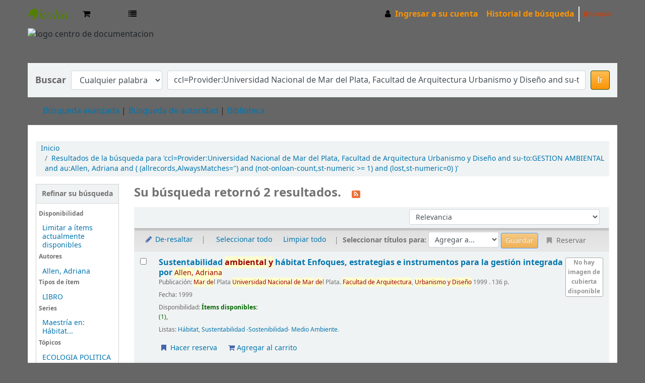

--- FILE ---
content_type: text/html; charset=UTF-8
request_url: http://catalogofaud.mdp.edu.ar/opac-tmpl/bootstrap/css/colors.css
body_size: 6217
content:
<!DOCTYPE html>
<!-- TEMPLATE FILE: errorpage.tt -->





<html lang="es-ES" class="no-js">
<head>

<title>Un error ha ocurido &rsaquo; Centro de Documentación - FAUD - Unmdp -  catálogo</title>


<meta http-equiv="Content-Type" content="text/html; charset=utf-8" />
<meta name="generator" content="Koha 21.0521000" /> <!-- leave this for stats -->
<meta name="viewport" content="width=device-width, initial-scale=1" />

<link rel="shortcut icon" href="http://biblio2.mdp.edu.ar/opac-tmpl/prog/images/favicon.png" type="image/x-icon" />

 <link rel="stylesheet" href="/opac-tmpl/bootstrap/lib/jquery/jquery-ui-1.12.1.min_21.0521000.css" type="text/css">


 
 
 


 <link rel="stylesheet" type="text/css" href="/opac-tmpl/bootstrap/css/opac_21.0521000.css">


 
 
 <link rel="stylesheet" type="text/css" href="/opac-tmpl/bootstrap/css/colors.css" />
 



 <link rel="stylesheet" type="text/css" href="/opac-tmpl/bootstrap/css/print_21.0521000.css" media="print">


 <style>body { background: #666666;

}

#header {
         padding: 0px 0px 0px 0px;
         margin: 0px 0px 0px 0px;
         height: 60px;
         width: 100%;
         background-color: #666666;
}

a, a:visited {
     color: #f89406;
}

#members a {
    color: #f89406;
}

.navbar-inverse .brand, .navbar-inverse .nav>li>a {
    color: #f89406;
}


#footer {
         padding: 10px 0px 0px 0px;
         margin: 0px 0px 0px 0px;
         width: 100%;
         color: white;
         padding-top:       10px;
         padding-bottom:    10px;
}



#copy .pie, .pie a, .pie a:visited {
       	color: black;
	text-decoration: none;
}


a:hover { 
    color: orange;
}

#copy a:hover { 
    text-decoration: underline;
}

#copy {
    width:             100%;
    color: black;
    background-color: #B2B2B2;
    background-repeat: repeat-x;
    padding-top:       3px;
    padding-bottom:    3px;
}

#opac-main-search {
    margin-left: 0px;
    margin-right: 0px;

}

.btn-primary {
    color: #ffffff;
    text-shadow: 0 -1px 0 rgba(0, 0, 0, 0.25);
    background-color: #f89406;
    background-image: linear-gradient(to bottom, #FFBE53, #f89406);
}

.btn-primary:hover {
background-color: #f89406;

}</style>



 <link href="http://catalogofaud.mdp.edu.ar/cgi-bin/koha/opac-search.pl?format=opensearchdescription" rel="search" title="Buscar Centro de Documentación - FAUD - Unmdp - " type="application/opensearchdescription+xml">
 <link rel="unapi-server" type="application/xml" title="unAPI" href="http://catalogofaud.mdp.edu.ar/cgi-bin/koha/unapi" />


<script>
    var Koha = {};
    function _(s) { return s } // dummy function for gettext
</script>

 <script src="/opac-tmpl/bootstrap/es-ES/js/locale_data_21.0521000.js"></script>

<script src="/opac-tmpl/bootstrap/js/Gettext_21.0521000.js"></script>
<script src="/opac-tmpl/bootstrap/js/i18n_21.0521000.js"></script>

<script src="/opac-tmpl/bootstrap/lib/modernizr.min_21.0521000.js"></script>
<link href="/opac-tmpl/bootstrap/lib/font-awesome/css/font-awesome.min_21.0521000.css" type="text/css" rel="stylesheet">







</head>
<body id="error404" class="error">














<button id="scrolltocontent">Saltar al contenido principal</button>
<div id="wrapper">
 <div id="header-region" class="noprint">
 <nav class="navbar navbar-expand">
 <div id="logo">
 <a class="navbar-brand" href="/cgi-bin/koha/opac-main.pl">
  Centro de Documentación - FAUD - Unmdp -   </a>
 </div>
 
 <div id="cartDetails" class="cart-message">Su carrito está vacío</div>
 
 <ul id="cart-list-nav" class="navbar-nav">
 
 <li class="nav-item">
 <a class="nav-link" href="#" id="cartmenulink" role="button" title="Reunir ítems en los que esta interesado">
 <i id="carticon" class="fa fa-shopping-cart fa-icon-black" aria-hidden="true"></i> <span class="cartlabel">Carrito</span> <span id="basketcount"></span>
 </a>
 </li>
 
 <li class="divider-vertical"></li>
 
 <li class="nav-item dropdown">
 <a aria-expanded="false" aria-haspopup="true" class="nav-link dropdown-toggle" data-toggle="dropdown" href="#" id="listsmenu" role="button" title="Mostrar listas"><i class="fa fa-list fa-icon-black" aria-hidden="true"></i> <span class="listslabel">Listas</span>
 </a>
 <div aria-labelledby="listsmenu" role="menu" class="dropdown-menu">
 
 <a class="dropdown-item" href="/cgi-bin/koha/opac-shelves.pl?op=list&amp;category=2" tabindex="-1" role="menuitem"><strong>Listas públicas</strong></a>
 
 
 <a class="dropdown-item" href="/cgi-bin/koha/opac-shelves.pl?op=view&amp;shelfnumber=52&amp;sortfield=title" tabindex="-1" role="menuitem">Hábitat</a>
 
 
 
 <a class="dropdown-item" href="/cgi-bin/koha/opac-shelves.pl?op=view&amp;shelfnumber=51&amp;sortfield=title" tabindex="-1" role="menuitem">Urbanismo</a>
 
 
 
 <a class="dropdown-item" href="/cgi-bin/koha/opac-shelves.pl?op=view&amp;shelfnumber=50&amp;sortfield=title" tabindex="-1" role="menuitem">Sustentabilidad -Sostenibilidad- Medio Ambiente</a>
 
 
 
 <a class="dropdown-item" href="/cgi-bin/koha/opac-shelves.pl?op=view&amp;shelfnumber=42&amp;sortfield=title" tabindex="-1" role="menuitem">VIVIENDA SOCIAL</a>
 
 
 
 <a class="dropdown-item" href="/cgi-bin/koha/opac-shelves.pl?op=view&amp;shelfnumber=32&amp;sortfield=title" tabindex="-1" role="menuitem">Arquitectos</a>
 
 
 
 <a class="dropdown-item" href="/cgi-bin/koha/opac-shelves.pl?op=view&amp;shelfnumber=35&amp;sortfield=title" tabindex="-1" role="menuitem">Paisajismo</a>
 
 
 
 <a class="dropdown-item" href="/cgi-bin/koha/opac-shelves.pl?op=view&amp;shelfnumber=29&amp;sortfield=title" tabindex="-1" role="menuitem">Mar del Plata</a>
 
 
 
 <a class="dropdown-item" href="/cgi-bin/koha/opac-shelves.pl?op=view&amp;shelfnumber=28&amp;sortfield=title" tabindex="-1" role="menuitem">GIPAU</a>
 
 
 
 
 <a class="dropdown-item listmenulink" href="/cgi-bin/koha/opac-shelves.pl?op=list&amp;category=2" tabindex="-1" role="menuitem">Ver todo</a>
 
 
 
 <div class="dropdown-divider"></div>
 
 
 <a class="dropdown-item" href="/cgi-bin/koha/opac-shelves.pl?op=list&amp;category=1" tabindex="-1" role="menuitem"><strong>Sus listas</strong></a>
 
 <a class="dropdown-item" href="/cgi-bin/koha/opac-shelves.pl?op=add_form" tabindex="-1" role="menuitem">Ingrese para crear sus propias listas</a>
 
 
 </div> <!-- / .dropdown-menu -->
 </li> <!-- / .nav-item.dropdown -->
 
 </ul> <!-- / .navbar-nav -->

 
 
 


 
 <ul id="members" class="navbar-nav">
 <li class="nav-item dropdown">
 
 
 
 <a href="/cgi-bin/koha/opac-user.pl" class="nav-link login-link loginModal-trigger"><i class="fa fa-user fa-icon-black fa-fw" aria-hidden="true"></i> <span class="userlabel">Ingresar a su cuenta</span></a>
 
 
 

 
 </li>
 
 
 <li class="nav-item search_history">
 <a class="nav-link login-link" href="/cgi-bin/koha/opac-search-history.pl" title="Ver su historial de búsqueda">Historial de búsqueda</a>
 </li>
 <li class="divider-vertical"></li>
 <li class="nav-item">
 <a class="nav-link logout clearsh" href="/cgi-bin/koha/opac-search-history.pl?action=delete" title="Eliminar historial de búsqueda"><i class="fa fa-trash" aria-hidden="true"></i> Limpiar</a>
 </li>
 
 
 </ul>
 
 </nav> <!-- /navbar -->

 
 <div class="container-fluid">
 <div class="row">
 <div class="col">
 
 
 <div id="opacheader">
 
 <div class="opacheader_es-ES_item">
 
 <div class="opacheader_es-ES_body"><div id="header"><img src="https://lh5.googleusercontent.com/8s_kP-CEJJ7XnWY1rLTgRziAVkeF3hHrvDThpajaWgqF6Wvk6SYjEo4z7Qjp4pKFtG5EDA2QtdVp7xWm4uXUv4M=w16383" style="float: left;" alt="logo centro de documentacion" width="300" height="62" /> </div></div>
 </div>
 
 </div>
 

 </div>
 </div>
 </div>
 

 </div> <!-- / header-region -->

 
 <div class="container-fluid">
 
 <div class="row">
 <div class="col">
 <div id="opac-main-search" class="mastheadsearch">
 
 <form name="searchform" method="get" action="/cgi-bin/koha/opac-search.pl" id="searchform">
 <div class="form-row align-items-center">
 <div class="col-sm-auto order-1 order-sm-1">
 <label for="masthead_search"> Buscar    </label>
 </div>
 <div class="col-sm-auto order-2 order-sm-2">
 <select name="idx" id="masthead_search" class="form-control">
 
 <option value="">Catálogo de biblioteca</option>
 
 
 <option value="ti">Título</option>
 
 
 <option value="au">Autor</option>
 
 
 <option value="su">Tema</option>
 
 
 <option value="nb">ISBN</option>
 
 
 <option value="ns">ISSN</option>
 
 
 <option value="se">Series</option>
 
 
 
 <option value="callnum">Signatura</option>
 
 
 </select>
 </div> <!-- /.col-sm-auto -->

 <div class="col order-4 order-sm-3">
 
 <input class="transl1 form-control" id="translControl1" name="q" title="Escriba el término de búsqueda" type="text" /><span id="translControl"></span>
 
 </div> <!-- /.col -->

 
 
 
 
 <div class="order-5 col-sm-auto">
 <button type="submit" id="searchsubmit" class="btn btn-primary">Ir</button>
 </div>
 
 </div> <!-- /.form-row -->
 <input type="hidden" name="weight_search" value="1">
 </form>
 
 </div><!-- /#opac-main-search -->
 </div> <!-- /.col -->
 </div> <!-- /.row -->
 

 <div class="row">
 <ul class="nav" id="moresearches">
 <li class="nav-item">
 <a href="/cgi-bin/koha/opac-search.pl">Búsqueda avanzada</a>
 </li>
 
 
 
 <li class="nav-item">
 <a href="/cgi-bin/koha/opac-authorities-home.pl">Búsqueda de autoridad</a>
 </li>
 
 
 
 
 
 
 
 
 
 <li class="nav-item">
 <a id="library_page" href="/cgi-bin/koha/opac-library.pl">
  Biblioteca  </a>
 </li>
 
 </ul> <!-- /.nav#moresearches -->
 </div> <!-- /.row -->
 </div> <!-- /.container-fluid -->
 

 <!-- Login form hidden by default, used for modal window -->
 <div id="loginModal" class="modal" tabindex="-1" role="dialog" aria-labelledby="modalLoginLabel" aria-hidden="true">
 <div class="modal-dialog">
 <div class="modal-content">
 <div class="modal-header">
 <h2 class="modal-title" id="modalLoginLabel">Ingresar a su cuenta</h2>
 <button aria-label="Cerrar" class="closebtn" data-dismiss="modal" type="button">
 <span aria-hidden="true">&times;</span>
 </button>
 </div>
 <form action="/cgi-bin/koha/opac-user.pl" method="post" name="auth" id="modalAuth">
 <input type="hidden" name="has-search-query" id="has-search-query" value="" />
 <div class="modal-body">
 
 
 <input type="hidden" name="koha_login_context" value="opac" />
 <fieldset class="brief">
 <label for="muserid">Usuario:</label><input type="text" id="muserid" name="userid" autocomplete="off" />
 <label for="mpassword">Contraseña:</label><input type="password" id="mpassword" name="password" autocomplete="off" />
 
 
 
 <div id="patronregistration-modal" class="patronregistration">
 <p>¿No tiene una cuenta? <a href="/cgi-bin/koha/opac-memberentry.pl">Registrarse aquí.</a></p>
 </div>
 
 </fieldset>
 
 </div>
 
 <div class="modal-footer">
 <input class="btn btn-primary" type="submit" value="Ingresar" />
 </div>
 
 </form> <!-- /#auth -->
 </div> <!-- /.modal-content -->
 </div> <!-- /.modal-dialog -->
 </div> <!-- /#modalAuth -->


 <div class="main">
 <nav aria-label="miga">
 <ul class="breadcrumb">
 <li class="breadcrumb-item">
 <a href="/cgi-bin/koha/opac-main.pl">Inicio</a>
 </li>
 <li class="breadcrumb-item active" aria-current="page">
 <a href="#">Error 404</a>
 </li>
 </ul>
 </nav>

 <div class="container-fluid">
 <div class="row">
 
 <div class="col-lg-2">
 <div id="navigation">
 
<div id="opacnav"><a href="https://sites.google.com/view/docfaudmdq/Home">Centro de <br>Documentación <br>de la FAUD</a>
<hr />
  </div>

<div id="opacnavbottom"></div>

 </div>
 </div>
 <div class="col-10 order-first order-md-first order-lg-2">
 
 <div id="errormsg404">
 <h1>Lo sentimos, la página solicitada no se encuentra disponible</h1>
 <h2>Error 404</h2>
 <p><strong>Este mensaje puede tener la(s) razón(es) siguiente(s):</strong></p>
 <ul>
 

 

 

 

 
 <li>Usted ha hecho uso de un enlace externo a un ejemplar de catálogo que ya no está disponible.</li>
 <li>Ha seguido un enlace antiguo, ejemplo, a partir de un motor de búsqueda o un marcador.</li>
 <li>Ha intentado acceder a una página que requiere autenticación.</li>
 <li>Un enlace interno en nuestra página web principal del catálogo se ​​ha roto y la página no existe.</li>
 
 
 </ul>
 <h2>¿Qué será lo próximo?</h2>
 <ul>
 
 <li>Puede utilizar el menú y enlaces en el tope de la página</li>
 <li>Puede buscar en el catálogo usando el formulario de búsqueda en la parte superior de esta página.</li>
 <li><a href="/cgi-bin/koha/opac-main.pl">Regresar a la página principal del catálogo.</a></li>
 </ul>
 <h2>Informar problemas y enlaces rotos</h2>
 <ul>
 <li>Para informar sobre este error, por favor, póngase en contacto con el Administrador de Koha. <a href="mailto:bibcen%40mdp.edu.ar">Enviar correo electrónico</a>.</li>
 </ul>
 </div> <!-- / #errormsg404 -->
 </div> <!-- / .col-lg10/12 -->
 </div> <!-- / .row -->
 </div> <!-- / .container-fluid -->
 </div> <!-- / .main -->










 
 
 <div class="container-fluid">
 <div class="row">
 <div class="col">
 
 
 <div id="opaccredits">
 
 <div class="opaccredits_es-ES_item">
 
 <div class="opaccredits_es-ES_body"><br/> 
<div id="footer" align="center">
	    Centro de Documentación FAUD - Universidad Nacional de Mar del Plata - Funes 3350 2° piso - B7602AYL  Mar del Plata - ARGENTINA
</div>

<div id="copy" align="center">		
	 <a class="pie" title="XHTML Válido" target="_blank" href="http://validator.w3.org/check/referer">XHTML</a>
   | <a class="pie" title="CSS Válido" href="http://catalogofaud.mdp.edu.ar/#">CSS</a> |
	 ©Biblioteca Central - 
	 <a class="pie" title="Ir a: Departamento de Tecnología de la Información" target="_blank" href="http://biblio1.mdp.edu.ar/index.php?tecnologia">Dto. Tecnología de la Información</a>
	 
- [ Con tecnología 
  <a class="pie" target="_blank" href="http://koha-community.org/"><strong>Koha</strong></a>
  ] 
</div>
</div>
 </div>
 
 </div>
 

 </div>
 </div>
 </div>
 

 
 </div> <!-- / #wrapper in masthead.inc -->

 
 
 
 
 <footer id="changelanguage"  class="noprint">
 <ul class="nav">
 <li class="nav-item">
 <span class="navbar-text">Idiomas:</span>
 </li>
 
 
 
 
 
 <li class="nav-item">
 <a class="nav-link disabled" href="#" tabindex="-1" aria-disabled="true">
 
 Español
 
 </a> <!-- /.nav-link -->
 </li> <!-- /.nav-item -->
 
 
 
 
 
 
 
 
 
 <li class="nav-item">
 <a class="nav-link" href="/cgi-bin/koha/opac-changelanguage.pl?language=en">
 
 English
 
 </a> <!-- /.nav-link -->
 </li> <!-- /.nav-item -->
 
 
 
 
 
 </ul> <!-- /.nav -->
 </footer> <!-- / #changelanguage -->
 
 
 
 


<!-- JavaScript includes -->
<script src="/opac-tmpl/bootstrap/lib/jquery/jquery-3.4.1.min_21.0521000.js"></script>
<script src="/opac-tmpl/bootstrap/lib/jquery/jquery-migrate-3.1.0.min_21.0521000.js"></script>
<script src="/opac-tmpl/bootstrap/lib/jquery/jquery-ui-1.12.1.min_21.0521000.js"></script>
<script>
// Resolve name collision between jQuery UI and Twitter Bootstrap
$.widget.bridge('uitooltip', $.ui.tooltip);
</script>
<script src="/opac-tmpl/bootstrap/lib/bootstrap/js/bootstrap.bundle.min_21.0521000.js"></script>
<script src="/opac-tmpl/bootstrap/lib/fontfaceobserver.min_21.0521000.js"></script>
<script src="/opac-tmpl/bootstrap/js/global_21.0521000.js"></script>
<script>
    Modernizr.load([
        // Test need for polyfill
        {
            test: window.matchMedia,
            nope: "/opac-tmpl/bootstrap/lib/media.match.min_21.0521000.js"
        },
        // and then load enquire
        "/opac-tmpl/bootstrap/lib/enquire.min_21.0521000.js",
        "/opac-tmpl/bootstrap/js/script_21.0521000.js",
    ]);

    // Fix for datepicker in a modal
    $.fn.modal.Constructor.prototype.enforceFocus = function () {};
</script>


<script>

    var MSG_CONFIRM_AGAIN = _("Advertencia: No puede deshacerse. Por favor confirmar nuevamente")
    var MSG_DELETE_SEARCH_HISTORY = _("¿Está seguro que desea eliminar su historial de búsqueda?");
    var MSG_NO_SUGGESTION_SELECTED = _("No se seleccionó ninguna sugerencia");
    var MSG_SEARCHING = _("Buscando %s...");
    var MSG_ERROR_SEARCHING_COLLECTION = _("Error de la búsqueda en la colección %s");
    var MSG_NO_RESULTS_FOUND_IN_COLLECTION = _("No se han encontrado resultados en la colección de la biblioteca %s");
    var MSG_RESULTS_FOUND_IN_COLLECTION = _("Se encontraron %s resultados en la colección de la biblioteca %s");
    var MSG_BY = _("por");
    var MSG_TYPE = _("Tipo");
    var MSG_NEXT = _("Siguiente");
    var MSG_PREVIOUS = _("Previo");
    var MSG_CHECKOUTS = _("Préstamos");
    var MSG_NO_CHECKOUTS = _("Sin préstamos");
    var MSG_CHECK_OUT = _("Préstamo");
    var MSG_CHECK_OUT_CONFIRM = _("¿Está seguro de querer prestar esta éste ítem?");
    var MSG_CHECKED_OUT_UNTIL = _("Prestado hasta %s");
    var MSG_CHECK_IN = _("Devolución");
    var MSG_CHECK_IN_CONFIRM = _("¿Está seguro de querer devolver éste ítem?");
    var MSG_NO_CHECKOUTS = _("Sin préstamos");
    var MSG_DOWNLOAD = _("Bajar");
    var MSG_HOLDS = _("Reservas");
    var MSG_NO_HOLDS = _("Sin reservas");
    var MSG_PLACE_HOLD = _("Hacer reserva");
    var MSG_CANCEL_HOLD = _("Cancelar");
    var MSG_CANCEL_HOLD_CONFIRM = _("¿Está seguro que desea cancelar esta reserva?");
    var MSG_ON_HOLD = _("Reservado");

    
    
    
    

    
    $(".print-large").on("click",function(){
        window.print();
        return false;
    });
    $(".addtoshelf").on("click",function(e){
        e.preventDefault();
        Dopop( this.href );
    });
    $("body").on("click", ".addtocart", function(e){
        e.preventDefault();
        var biblionumber = $(this).data("biblionumber");
        addRecord( biblionumber );
    });
    $("body").on("click", ".cartRemove", function(e){
        e.preventDefault();
        var biblionumber = $(this).data("biblionumber");
        delSingleRecord( biblionumber );
    });
    $(".clearsh").on("click", function(){
        return confirmDelete(MSG_DELETE_SEARCH_HISTORY);
    });

</script>


 <script src="/opac-tmpl/bootstrap/js/basket_21.0521000.js"></script>







 <script src="/opac-tmpl/bootstrap/js/localcovers_21.0521000.js"></script>
 <script>

    var NO_LOCAL_JACKET = _("No hay imagen de cubierta disponible");

    </script>








<script src="/opac-tmpl/bootstrap/lib/jquery/plugins/jquery.cookie.min_21.0521000.js"></script>
<script>
$(document).ready(function() {
    if($('#searchsubmit').length) {
        $(document).on("click", '#searchsubmit', function(e) {
            jQuery.removeCookie("form_serialized", { path: '/'});
            jQuery.removeCookie("form_serialized_limits", { path: '/'});
            jQuery.removeCookie("search_path_code", { path: '/'});
        });
    }
});
</script>



 <script>
        $(document).ready(function(){ 
  
 if ($("#logout").length) {
    
    $("#opacnav").append("<span class=\"pipe\">&nbsp;&nbsp;</span><a href=\"https://elibro.net/es/lc/bibliomdp/inicio\" referrerpolicy=\"unsafe-url\"  target=\"_blank\" style=\"text-decoration: none;\"> <img src=\"https://df5kbf1hky40.cloudfront.net/static/global/img/e-libro-logo.c5173e113607.png\" style=\"width:70%;display: block;\" title=\"Acceso a ELibro\"> &nbsp;Acceso a ELibro</a>"); 
 }  

 $("select[name='idx'] option:first").text('Cualquier palabra');

});
    </script>



</body>
</html>




--- FILE ---
content_type: application/javascript
request_url: http://catalogofaud.mdp.edu.ar/opac-tmpl/bootstrap/es-ES/js/locale_data_21.0521000.js
body_size: 7572
content:
var json_locale_data = {"Koha":{"Next":[null,"Siguiente"],"Select date":[null,"Seleccionar fecha"],"No itemtype":[null,"Ningún tipo de ítem"],"Nov":[null,"Nov"],"The destination should be filled.":[null,"El destinatario debe ser llenado."],"Showing results for %s":[null,"Mostrando resultados para %s"],"Please choose an enrollment period in months OR by date.":[null,"Por favor, elija un período de inscripción en meses o por fecha."],"March":[null,"Marzo"],"Are you sure you want to delete %s? %s patron(s) are using it!":[null,"¿Está seguro de querer eliminar %s? ¡%s usuario(s) lo está(n) utilizando!"],"Unable to claim as returned":[null,"Imposible declarar devuelto"],"Are you sure you want to empty your cart?":[null,"¿Está seguro de querer vaciar su carrito?"],"Are you sure you want to delete this subscription?":[null,"¿Está seguro de querer borrar esta suscripción?"],"Your cart is currently empty":[null,"Su carrito está vacío"],"Some budgets are not defined in item records":[null,"Algunos presupuestos no están definidos en los registros de ítems"],"by _AUTHOR_":[null,"por _AUTHOR_"],"Remove all items":[null,"Eliminar todos los elementos"],"Searching…":[null,"Buscando…"],"Every":[null,"Cada"],"%s is permitted!":[null,"%s está permitido!"],"Nothing to save":[null,"Nada que guardar"],"%s is neither permitted nor prohibited!":[null,"%s no está permitido ni prohibido!"],"November":[null,"Noviembre"],"Monday":[null,"Lunes"],"Click to expand this section":[null,"Haga clic para expandir esta sección"],"You must select at least one record":[null,"Debe seleccionar al menos un registro"],"A default letter with the code '%s' already exists.":[null,"Una carta predeterminada con este código '%s' ya existe."],"Aug":[null,"Agosto"],"Check the box next to the alert you want to delete.":[null,"Marque la casilla al lado de la alerta que usted desea eliminar."],"AJAX error (%s alert)":[null,"Error de AJAX (%s alerta)"],"You can't receive any more items":[null,"Usted no puede recibir más ítems"],"Export":[null,"Exportar"],"No item was selected":[null,"Ningún ítem fue seleccionado"],"Not allowed: patron restricted":[null,"No permitido: el usuario está restringido"],"Bibliographic record\u0004The item is already in your cart":[null,"El ejemplar ya se encuentra en su carrito"],"Item is <strong>waiting here</strong>":[null,"El ítem está <strong>esperando aquí</strong>"],"Add an SMS cellular provider":[null,"Agregar un proveedor telefonía móvil SMS"],"Dates of birth should be entered in the format 'DD/MM/YYYY'":[null,"Las fechas de nacimiento se deben introducir en el formato 'DD/MM/AAAA'"],"January":[null,"Enero"],"Confirm":[null,"Confirmar"],"NOTE: Fields listed in the 'UniqueItemsFields' system preference will not be copied":[null,"NOTA: Los campos listados en la preferencia de sistema 'UniqueItemsFields' no serán copiados"],"Su":[null,"Do"],"Please delete %s character(s)":[null,"Por favor elimine %s caracter(es)"],"Processing...":[null,"Procesando..."],"View comparison":[null,"Ver comparación"],"Clear":[null,"Limpiar"],"Loading more results…":[null,"Cargando más resultados…"],"Testing...":[null,"Testeando..."],"Activate filters":[null,"Activar filtros"],"Clear filter":[null,"Limpiar filtro"],"a an the":[null,"el la los"],"Please select or enter a sound.":[null,"Por favor, seleccione o ingrese un sonido."],"until %s":[null,"hasta %s"],"May":[null,"Mayo"],"%s of %s unseen renewals remaining":[null,"%s de %s renovaciones no vistas restantes"],"Please enter a valid date (should match %s).":[null,"Por favor introduzca una fecha válida (debería coincidir %s)."],"Select all pending":[null,"Seleccionar todo lo pendiente"],"On hold":[null,"Reservado"],"Fund amount exceeds period allocation":[null,"El monto del fondo excede el período de asignación"],"Print":[null,"Imprimir"],"Add multiple items":[null,"Agregar varios ítems"],"Renewal denied by syspref":[null,"Renovación denegada por preferencia del sistema"],"Clear date to suspend indefinitely":[null,"Borrar fecha para suspender indefinidamente"],"Please choose at least one external target":[null,"Por favor, seleccione al menos un servidor externo"],"Double click to edit":[null,"Haz doble clic para editar"],"Copied one row to clipboard":[null,"Copiado al portapeles una fila"],"Number of checkouts by item type":[null,"Número de préstamos por tipo de ítem"],"Add":[null,"Agregar"],"This record has no items.":[null,"Este registro no tiene ítems."],"Wk":[null,"Sem"],"On-site checkout":[null,"Préstamo in situ"],"Number of items to add":[null,"Número de ítems a agregar"],"There is no record selected":[null,"No hay ningún registro seleccionado"],"August":[null,"Agosto"],"Are you sure you want to renew this patron's registration?":[null,"¿Está seguro de querer renovar la matriculación de este usuario?"],"Columns":[null,"Columnas"],"New budget-parent is beneath budget":[null,"El nuevo presupuesto padre está por debajo del presupuesto"],"Resume":[null,"Reanudar"],"Oct":[null,"Oct"],"You must select checkout(s) to export":[null,"Debe seleccionar préstamo(s) para exportar"],"Are you sure you want to close this subscription?":[null,"¿Está seguro de querer cerrar esta suscripción?"],"(select to create)":[null,"(seleccionar para crear)"],"Unable to suspend hold, hold not found":[null,"No se ha podido suspender la reserva, no se encontró la reserva"],"Update":[null,"Actualizar"],"Are you sure you want to remove the selected items?":[null,"¿Está seguro de querer eliminar los ítems seleccionados?"],"Select all":[null,"Seleccionar todo"],"Feb":[null,"Feb"],"Export or print":[null,"Exportar o imprimir"],"Excel":[null,"Excel"],"Previous checkouts":[null,"Préstamos previos"],"No renewal before %s":[null,"No renovable antes de %s"],"%s item(s) are attached to this record. You must delete all items before deleting this record.":[null,"%s ítem(es) asociados a este registro. Usted debe eliminar todos los ítems antes de eliminar este registro."],"Get item":[null,"Obtener el ítem"],"The vendor does not exist":[null,"El vendedor no existe"],"June":[null,"Junio"],"at %s":[null,"a %s"],"All":[null,"Todo"],"Are you sure you want to delete this field?":[null,"¿Está seguro de que desea eliminar este campo?"],"Saving...":[null,"Guardando..."],"already in your cart":[null,"ya está en su carrito"],"is duplicated":[null,"es duplicado"],"Suspend until:":[null,"Suspender hasta:"],"Are you sure you want to delete this return claim?":[null,"¿Está seguro de querer eliminar esta declaración de devolución?"],"Claim returned":[null,"Declarar devuelto"],"Results":[null,"Resultados"],"A letter with the code '%s' already exists for '%s'.":[null,"Una carta con este código '%s' ya existe para '%s'."],"No":[null,"No"],"Remove item":[null,"Eliminar el elemento"],"Delete":[null,"Borrar"],"Unable to check in":[null,"No se pudo devolver"]," (current) ":[null," (actual) "],"You can select maximum of two checkboxes":[null,"Puede seleccionar un máximo de dos opciones"],"No results found":[null,"No se encontraron resultados"],"Are you sure you want to delete %s?":[null,"¿Está seguro de querer eliminar %s?"],"Place hold":[null,"Hacer reserva"],"Apr":[null,"Abr"],"You have made changes to system preferences.":[null,"Usted ha realizado cambios a las preferencias el sistema"],"Resolve":[null,"Resolver"],"The conditional comparison operator should be filled.":[null,"El operador de comparación condicional debe ser llenado."],"ERROR: Price is not a valid number, please check the price and try again!":[null,"ERROR: El precio no es número válido, por favor verifique el precio e intente nuevamente!"],"Deactivate filters":[null,"Desactivar filtros"],"Are you sure you want to replace the fields and subfields for the %s framework structure? The existing structure will be overwritten! For safety reasons, it is recommended to use the export option to make a backup first.":[null,"¿Esta seguro que desea reemplazar los campos y subcampos para la estructura de la hoja de trabajo %s? ¡La estructura existente será sobrescrita! Por razones de seguridad, se recomienda utilizar la opción de exportación para hacer una copia de seguridad primero."],"Internal Server Error, please reload the page":[null,"Error interno del servidor, por favor recargue la página"],"Jan":[null,"Ene"],"Saved preference %s":[null,"Preferencia guardada %s"],"Fund amount exceeds parent allocation":[null,"El monto del fondo excede la asignación del fondo padre"],"Wed":[null,"Mie"],"Bibliographic records\u0004Are you sure you want to remove the selected items?":[null,"¿Está seguro de querer eliminar los ítems seleccionados?"],"Press <i>ctrl</i> or <i>⌘</i> + <i>C</i> to copy the table data<br>to your system clipboard.<br><br>To cancel, click this message or press escape.":[null,"Presione <i>ctrl</i> or <i>⌘</i> + <i>C</i> para copiar los datos de la tabla<br>al portapapeles de su sistema.<br><br>Para cancelar, haga clic en este mensaje o presione escape."],"Suspend":[null,"Suspender"],"Please note that this external search could replace the current record.":[null,"Por favor tenga en cuenta que esta búsqueda externa puede reemplazar el registro actual."],"The source subfield should be filled for update.":[null,"El subcampo fuente debe ser llenado o actualizado."],"Next available %s item":[null,"Próximo disponible %s ítem"],"Mon":[null,"Lun"],"Bibliographic record\u0004 item(s) added to your cart":[null," ítem(s) agregados a su carrito"],"October":[null,"Octubre"],"Sep":[null,"Sep"],"%s deleted order(s) are using this record. Are you sure you want to delete this record?":[null,"%s pedido(s) eliminado(s) están utilizando este registro ¿Está seguro de querer borrar este registro?"],"Thursday":[null,"Jueves"],"Prev":[null,"Previo"],"In your cart":[null,"En su carrito"],"(filtered from _MAX_ total entries)":[null,"(filtrado de _MAX_ entradas totales)"],"Are you sure you want to delete this record?":[null,"¿Está seguro de querer eliminar este registro?"],"Friday":[null,"Viernes"],"already exists in database":[null,"ya existe en la base de datos"],"No data available in table":[null,"No hay datos disponibles en tabla"],"Clear all":[null,"Limpiar todo"],"Reject":[null,"Rechazar"],"Sunday":[null,"Domingo"],"The conditional field should be filled.":[null,"El campo condicional debe ser llenado."],"Dates of birth should be entered in the format 'DD.MM.YYYY'":[null,"Las fechas de nacimiento se deben introducir en el formato 'DD.MM.AAAA'"],"Jul":[null,"Jul"],"Renew failed:":[null,"Renovación fallida:"],"Approve":[null,"Aprobar"],"Not allowed: overdue":[null,"No permitido: retrasado"],"Something went wrong when loading the table.":[null,"Hubo un error al cargar la tabla."],"The page entered is not a number.":[null,"La página ingresada no es un número."],"Category code can only contain the following characters: letters, numbers, - and _.":[null,"el código de categoría solo puede contener los siguientes caracteres: letras, números, - y _."],"too many consecutive renewals without being seen by the library":[null,"demasiadas renovaciones consecutivas sin ser vistas por la biblioteca"],"%s hold(s) on this record. You must delete all holds before deleting all items.":[null,"%s reserva(s) para este registro. Debe eliminar todas las reservas antes de eliminar todos los ítems."],"%s subscription(s) are attached to this record. You must delete all subscription before deleting this record.":[null,"%s suscripción(es) asociada(s) a este registro. Debe eliminar todas los suscripciones antes de eliminar este registro."],"on hold":[null,"reservado"],"A control field cannot be used with a regular field.":[null,"Un campo de control no puede ser utilizado con un campo regular."],"Please fill at least one template.":[null,"Por favor, llene al menos una plantilla."],"quantity values are not filled in or are not numbers":[null,"valores de cantidad no es necesario rellenarlos o no son números"],"You need to log in again, your session has timed out":[null,"Debe ingresar nuevamente, su sesión ha expirado"],"%s of %s renewals remaining":[null,"%s de %s renovaciones restantes"],"Item hasn't been transferred yet from %s":[null,"El ítem no ha sido transferido aun desde %s"],"Loading":[null,"Cargando"],"The conditional regular expression should be filled.":[null,"La expresión regular condicional debe ser rellenada."],"Nothing is selected":[null,"No hay nada seleccionado."],"reason unknown":[null,"razón desconocida"],"The item has been removed from your cart":[null,"Este ejemplar ha sido eliminado de su carrito"],"Update item":[null,"Actualizar ejemplar"],"Loading... you may continue scanning.":[null,"Cargando... usted puede continuar el escaneo."],"Error importing the framework":[null,"Error al importar la hoja de trabajo"],"Can no longer be auto-renewed - number of checkout days exceeded":[null,"Ya no se puede renovar automáticamente - se superó el número de días de préstamo"],"Suspend hold on":[null,"Suspender reservas en"],"April":[null,"Abril"],"Automatic renewal failed, account expired":[null,"La renovación automática falló, la cuenta expiró"],"Dates of birth should be entered in the format 'MM/DD/YYYY'":[null,"Las fechas de nacimiento se deben introducir en el formato 'MM/DD/AAAA'"],"Yes":[null,"Sí"],"Automatic renewal failed, patron has unpaid fines":[null,"La renovación automática falló, el usuario tiene multas sin pagar."],"":{"Content-Type":" text/plain; charset=UTF-8","Content-Transfer-Encoding":" 8bit","POT-Creation-Date":" 2022-10-14 10:21-0300","Language":" es","PO-Revision-Date":" 2022-11-08 22:48+0000","Project-Id-Version":" Koha 21.05","X-Pootle-Path":" /es/21.05/es-ES-messages-js.po","Last-Translator":" Tomás Cohen Arazi <tomascohen@gmail.com>","X-Pootle-Revision":" 1","Report-Msgid-Bugs-To":" ","X-Generator":" Pootle 2.8","X-POOTLE-MTIME":" 1667947721.576430","Language-Team":" Koha Translation Team","MIME-Version":" 1.0","Plural-Forms":" nplurals=2; plural=(n != 1);"},"We":[null,"Mi"],"%s deleted order(s) are using this record. You need order managing permissions to delete this record.":[null,"%s pedido(s) eliminado(s) están utilizando este registro. Necesita permisos de administración de pedidos para eliminar este registro."],"Edit provider %s":[null,"Editar proveedor %s"],"Dec":[null,"Dic"],"Go back to the results":[null,"Regresar a los resultados"],"Scheduled for automatic renewal":[null,"Programado para renovación automática"],"Are you sure you want to update this child to an Adult category? This cannot be undone.":[null,"¿Está seguro de querer promover este niño a categoría adulto? Esto no puede deshacerse."],"Previous":[null,"Previo"],"The results could not be loaded":[null,"Los resultados no pudieron cargarse"],"Please select a CSV (.csv) or ODS (.ods) spreadsheet file.":[null,"Por favor, seleccione un archivo de hoja de cálculo CSV (.csv) u ODS (.ods)."],"Note: _ALL_ value will override all other values":[null,"Nota: El valor _ALL_ anulará todos los otros valores"],"Tu":[null,"Ma"],"Fr":[null,"Vi"],"Bibliographic record\u0004The field is non-repeatable and already exists in the destination record. Therefore, you cannot add it.":[null,"El campo no es repetible y ya existe en el registro de destino. Por lo tanto, no puede ser añadido."],"This field is mandatory and must have at least one mapping":[null,"Este campo es obligatorio y debe tener por lo menos una concordancia/mapeo"],"%s already in your cart":[null,"%s ya en su carrito"],"Search:":[null,"Buscar:"],"Mo":[null,"Lu"],"Sa":[null,"Sa"],"Edit action %s":[null,"Editar acción %s"],"Edit":[null,"Editar"],"Copied %d rows to clipboard":[null,"Copiado %d filas al portapapeles"],"Renewed, due:":[null,"Renovación, vencimiento:"],"Remove restriction?":[null,"Eliminar restricción?"],"One or more selected items cannot be placed on hold.":[null,"Uno o más ítems seleccionados no se pueden reservar."],"Must be renewed at the library":[null,"Debe ser renovado en la biblioteca"],"Saturday":[null,"Sábado"],"Add to cart":[null,"Agregar al carrito"],"February":[null,"Febrero"],"December":[null,"Diciembre"],"Rejected":[null,"Rechazado"],"Actions":[null,"Acciones"],"Th":[null,"Ju"],"Wednesday":[null,"Miércoles"],"Bibliographic record\u0004The subfield is non-repeatable and already exists in the destination record. Therefore, you cannot add it.":[null,"El subcampo no es repetible y ya existe en el registro destino. Por lo tanto, puede ser añadido."],"Showing _START_ to _END_ of _TOTAL_ entries":[null,"Mostrando _START_ a _END_ de _TOTAL_ entradas"],"AJAX failed to approve tag: %s":[null,"AJAX no pudo aprobar la etiqueta: %s"],"The conditional value should be filled.":[null,"El valor condicional debe ser llenado."],"Are you sure you wish to delete this template?":[null,"¿Está seguro de querer borrar esta plantilla?"],"Show 1 claim":["Show all {count} claims","Mostrar una declaración de devolución","Mostrar las {count} declaraciones de devolución"],"No entries to show":[null,"No hay entradas para mostrar"],"Mar":[null,"Mar"],"Last":[null,"Último"],"September":[null,"Septiembre"],"Error; your data might not have been saved":[null,"Error, sus datos pueden no haberse guardado"],"This item has been added to your cart":[null,"Este ítem ha sido añadido a su carrito"],"Are you sure you want to delete the selected audio alerts?":[null,"¿Está seguro de querer eliminar las alertas de audio seleccionadas?"],"First":[null,"Primero"],"Add item":[null,"Agregar ítem"],"Hold is <strong>suspended</strong>":[null,"Reserva está <strong>suspendida</strong>"],"Tuesday":[null,"Martes"],"CSV":[null,"CSV"],"Approved":[null,"Aprobado"],"Bibliographic record\u0004The item has been removed from your cart":[null,"Este ejemplar ha sido eliminado de su carrito"],"Both subfield values should be filled or empty.":[null,"Ambos valores de subcampo deben estar llenos o vacíos."],"July":[null,"Julio"],"Checked in":[null,"Devuelto"],"Show _MENU_ entries":[null,"Mostrar _MENU_ entradas"],"modified":[null,"modificado"],"not checked out":[null,"no prestado"],"Done":[null,"Hecho"],"Bibliographic record\u0004No item was selected":[null,"Ningún ítem fue seleccionado"],"AJAX failed to reject tag: %s":[null,"AJAX no pudo rechazar la etiqueta: %s"],"The source field should be filled.":[null,"El campo fuente debe ser llenado."],"%s is prohibited!":[null,"%s está prohibido!"],"Please specify title and content for %s":[null,"Por favor, especifique el título y el contenido de %s"],"Dates of birth should be entered in the format 'YYYY-MM-DD'":[null,"Las fechas de nacimiento se deben introducir en el formato 'AAAA-MM-DD'"],"Update action":[null,"Actualizar acción"],"Please enter %s or more characters":[null,"Por favor introduzca %s o más caracteres"],"Something went wrong when loading the table.\n%s: %s":[null,"Hubo un error al cargar la tabla.\n%s: %s"],"Show 1 unresolved claim":["Show {count} unresolved claims","Mostrar la declaración de devolución no resuelta","Mostrar las {count} declaraciones de devolución no resueltas"],"Are you sure you want to reopen this subscription?":[null,"¿Está seguro de querer reabrir esta suscripción?"],"Copy to clipboard":[null,"Copiar al portapapeles"],"Bibliographic record\u0004No item was added to your cart":[null,"No se agregaron ítems a su carrito"],"Importing to framework: %s. Importing from file: %s.":[null,"Importando a hoja de trabajo: %s. Importando desde el archivo: %s."],"You can only select %s item(s)":[null,"Usted solamente puede seleccionar %s ítem(s)"],"Sun":[null,"Dom"],"Jun":[null,"Jun"],"Item is <strong>in transit</strong> from %s since %s":[null,"El ítem está <strong>en tránsito</strong> por %s desde %s"],"At least two records must be selected for merging":[null,"Al menos dos registros deben ser seleccionados para la combinación"],"%s holds(s) for this record. Are you sure you want to delete this record?":[null,"%s reserva(s) para este registro ¿Está seguro de querer eliminar este registro?"],"Fri":[null,"Vie"],"No matching records found":[null,"No se encontraron registros coincidentes"],"Cancel":[null,"Cancelar"],"Warning: This record is used in %s order(s). Deleting it could cause serious issues on acquisition module. Are you sure you want to delete this record?":[null,"Advertencia: Este registro es utilizado en el pedido(s) %s. Eliminándole podría causar serios problemas en el módulo de adquisición. ¿Está seguro que desea eliminar este registro?"],"Thu":[null,"Jue"],"This item is already in your cart":[null,"Este ítem ya está en su carrito"],"Copy":[null,"Copiar"],"Sat":[null,"Sáb"],"Today's checkouts":[null,"Prestamos del hoy"],"Unable to resume, hold not found":[null,"No se ha podido reanudar, no se encontró la reserva"],"Loading...":[null,"Cargando..."],"Patron note":[null,"Nota de usuario"],"Click to collapse this section":[null,"Haga clic para colapsar esta sección"],"%s item(s) added to your cart":[null,"%s ítem(s) agregados a su carrito"],"Columns settings":[null,"Configuración de columnas"],"The page should be a number between 1 and %s.":[null,"La página debe ser un número entre 1 y %s."],"Unable to suspend hold, invalid date":[null,"No se ha podido suspender la reserva, fecha no válida"],"%s order(s) are using this record. You need order managing permissions to delete this record.":[null,"%s pedido(s) que utilizan este registro. Necesita permisos de administración de pedidos para eliminar este registro."],"Are you sure you wish to delete this template action?":[null,"¿Está seguro de que desea eliminar esta acción de plantilla?"],"If the field is a control field, the subfield should be empty":[null,"Si el campo es de control, el subcampo debe ser vacio"],"Bibliographic record\u0004The item has been added to your cart":[null,"El ejemplar ha sido agregado a su carrito"],"Not renewable":[null,"No renovable"],"Tue":[null,"Mar"],"Today":[null,"Hoy"],"No cover image available":[null,"No hay imagen de cubierta disponible"],"too many renewals":[null,"demasiados renovaciones"],"You must select two entries to compare":[null,"Debe seleccionar dos entradas para comparar"],"No item was added to your cart (already in your cart)!":[null,"¡Ningún artículo fue agregado a su carrito (ya está en su carrito)!"],"Error: presence of invalid data prevent saving. Please make the corrections and try again.":[null,"Error: la presencia de datos no válidos impide guardar. Por favor, haga las correcciones y vuelva a intentarlo."],"Item is <strong>waiting</strong>":[null,"El ítem está <strong>esperando</strong>"],"Items in your cart: %s":[null,"Ítems en su carrito: %s"],"Edit notes":[null,"Editar notas"],"The following values are not formatted correctly:":[null,"Los siguiente valores no están formateados correctamente:"],"Are you sure you want to delete the %s attached items?":[null,"¿Está seguro de querer borrar estos %s ítems adjuntos?"]}};